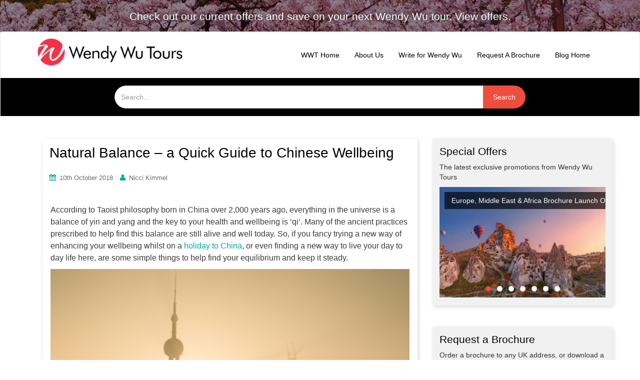

--- FILE ---
content_type: text/html; charset=UTF-8
request_url: https://www.wendywutours.co.uk/blog/china/natural-balance-a-quick-guide-to-chinese-wellbeing/
body_size: 12939
content:
<!DOCTYPE html><html lang="en-GB"><head><meta charset="UTF-8"><meta http-equiv="X-UA-Compatible" content="IE=edge"><meta name="referrer" content="no-referrer"><meta name="viewport" content="width=device-width, initial-scale=1"><link rel="profile" href="http://gmpg.org/xfn/11"><link rel="pingback" href="https://www.wendywutours.co.uk/blog/xmlrpc.php"><meta name='robots' content='index, follow, max-image-preview:large, max-snippet:-1, max-video-preview:-1' /><link media="all" href="https://www.wendywutours.co.uk/blog/wp-content/cache/autoptimize/css/autoptimize_ecc79ab336817d8d85482ebc579ecec2.css" rel="stylesheet" /><link media="screen" href="https://www.wendywutours.co.uk/blog/wp-content/cache/autoptimize/css/autoptimize_0adab8ba398d809be3ed46b350d302d5.css" rel="stylesheet" /><title>Natural Balance – a Quick Guide to Chinese Wellbeing</title><meta name="description" content="Discover the wellbeing practices that have existed in China for millennia and start working on finding a better balance in your life." /><link rel="canonical" href="https://www.wendywutours.co.uk/blog/china/natural-balance-a-quick-guide-to-chinese-wellbeing/" /><meta property="og:locale" content="en_GB" /><meta property="og:type" content="article" /><meta property="og:title" content="Natural Balance – a Quick Guide to Chinese Wellbeing" /><meta property="og:description" content="Discover the wellbeing practices that have existed in China for millennia and start working on finding a better balance in your life." /><meta property="og:url" content="https://www.wendywutours.co.uk/blog/china/natural-balance-a-quick-guide-to-chinese-wellbeing/" /><meta property="og:site_name" content="Wendy Wu Tours Blog" /><meta property="article:publisher" content="http://wendywuofficial" /><meta property="article:published_time" content="2018-10-10T12:56:03+00:00" /><meta property="article:modified_time" content="2018-10-10T12:56:38+00:00" /><meta property="og:image" content="https://www.wendywutours.co.uk/blog/wp-content/uploads/2018/10/wellbeing_banner.jpg" /><meta property="og:image:width" content="1920" /><meta property="og:image:height" content="601" /><meta property="og:image:type" content="image/jpeg" /><meta name="twitter:card" content="summary" /><meta name="twitter:creator" content="@WendyWuToursUK" /><meta name="twitter:site" content="@WendyWuToursUK" /><meta name="twitter:label1" content="Written by" /><meta name="twitter:data1" content="Nicci Kimmel" /><meta name="twitter:label2" content="Estimated reading time" /><meta name="twitter:data2" content="2 minutes" /> <script type="application/ld+json" class="yoast-schema-graph">{"@context":"https://schema.org","@graph":[{"@type":"WebSite","@id":"https://www.wendywutours.co.uk/blog/#website","url":"https://www.wendywutours.co.uk/blog/","name":"Wendy Wu Tours Blog","description":"Travel Articles and Inspiration","potentialAction":[{"@type":"SearchAction","target":{"@type":"EntryPoint","urlTemplate":"https://www.wendywutours.co.uk/blog/?s={search_term_string}"},"query-input":"required name=search_term_string"}],"inLanguage":"en-GB"},{"@type":"ImageObject","inLanguage":"en-GB","@id":"https://www.wendywutours.co.uk/blog/china/natural-balance-a-quick-guide-to-chinese-wellbeing/#primaryimage","url":"https://www.wendywutours.co.uk/blog/wp-content/uploads/2018/10/wellbeing_banner.jpg","contentUrl":"https://www.wendywutours.co.uk/blog/wp-content/uploads/2018/10/wellbeing_banner.jpg","width":1920,"height":601,"caption":"Women meditating at sunset"},{"@type":"WebPage","@id":"https://www.wendywutours.co.uk/blog/china/natural-balance-a-quick-guide-to-chinese-wellbeing/#webpage","url":"https://www.wendywutours.co.uk/blog/china/natural-balance-a-quick-guide-to-chinese-wellbeing/","name":"Natural Balance – a Quick Guide to Chinese Wellbeing","isPartOf":{"@id":"https://www.wendywutours.co.uk/blog/#website"},"primaryImageOfPage":{"@id":"https://www.wendywutours.co.uk/blog/china/natural-balance-a-quick-guide-to-chinese-wellbeing/#primaryimage"},"datePublished":"2018-10-10T12:56:03+00:00","dateModified":"2018-10-10T12:56:38+00:00","author":{"@id":"https://www.wendywutours.co.uk/blog/#/schema/person/419e1eb6b692b12481e1b6dbc50ea778"},"description":"Discover the wellbeing practices that have existed in China for millennia and start working on finding a better balance in your life.","breadcrumb":{"@id":"https://www.wendywutours.co.uk/blog/china/natural-balance-a-quick-guide-to-chinese-wellbeing/#breadcrumb"},"inLanguage":"en-GB","potentialAction":[{"@type":"ReadAction","target":["https://www.wendywutours.co.uk/blog/china/natural-balance-a-quick-guide-to-chinese-wellbeing/"]}]},{"@type":"BreadcrumbList","@id":"https://www.wendywutours.co.uk/blog/china/natural-balance-a-quick-guide-to-chinese-wellbeing/#breadcrumb","itemListElement":[{"@type":"ListItem","position":1,"name":"Home","item":"https://www.wendywutours.co.uk/blog/"},{"@type":"ListItem","position":2,"name":"Natural Balance – a Quick Guide to Chinese Wellbeing"}]},{"@type":"Person","@id":"https://www.wendywutours.co.uk/blog/#/schema/person/419e1eb6b692b12481e1b6dbc50ea778","name":"Nicci Kimmel","image":{"@type":"ImageObject","inLanguage":"en-GB","@id":"https://www.wendywutours.co.uk/blog/#/schema/person/image/","url":"https://secure.gravatar.com/avatar/a9592f6c4799b82ec2b2d4091b202b63?s=96&d=mm&r=g","contentUrl":"https://secure.gravatar.com/avatar/a9592f6c4799b82ec2b2d4091b202b63?s=96&d=mm&r=g","caption":"Nicci Kimmel"}}]}</script> <link rel='dns-prefetch' href='//s.w.org' /><link rel='dns-prefetch' href='//jetpack.wordpress.com' /><link rel='dns-prefetch' href='//s0.wp.com' /><link rel='dns-prefetch' href='//public-api.wordpress.com' /><link rel='dns-prefetch' href='//0.gravatar.com' /><link rel='dns-prefetch' href='//1.gravatar.com' /><link rel='dns-prefetch' href='//2.gravatar.com' /><link rel="alternate" type="application/rss+xml" title="Wendy Wu Tours Blog &raquo; Feed" href="https://www.wendywutours.co.uk/blog/feed/" /><link rel="alternate" type="application/rss+xml" title="Wendy Wu Tours Blog &raquo; Comments Feed" href="https://www.wendywutours.co.uk/blog/comments/feed/" /><link rel="alternate" type="application/rss+xml" title="Wendy Wu Tours Blog &raquo; Natural Balance – a Quick Guide to Chinese Wellbeing Comments Feed" href="https://www.wendywutours.co.uk/blog/china/natural-balance-a-quick-guide-to-chinese-wellbeing/feed/" /> <script type="text/javascript">window._wpemojiSettings = {"baseUrl":"https:\/\/s.w.org\/images\/core\/emoji\/13.1.0\/72x72\/","ext":".png","svgUrl":"https:\/\/s.w.org\/images\/core\/emoji\/13.1.0\/svg\/","svgExt":".svg","source":{"concatemoji":"https:\/\/www.wendywutours.co.uk\/blog\/wp-includes\/js\/wp-emoji-release.min.js?ver=5.8.12"}};
			!function(e,a,t){var n,r,o,i=a.createElement("canvas"),p=i.getContext&&i.getContext("2d");function s(e,t){var a=String.fromCharCode;p.clearRect(0,0,i.width,i.height),p.fillText(a.apply(this,e),0,0);e=i.toDataURL();return p.clearRect(0,0,i.width,i.height),p.fillText(a.apply(this,t),0,0),e===i.toDataURL()}function c(e){var t=a.createElement("script");t.src=e,t.defer=t.type="text/javascript",a.getElementsByTagName("head")[0].appendChild(t)}for(o=Array("flag","emoji"),t.supports={everything:!0,everythingExceptFlag:!0},r=0;r<o.length;r++)t.supports[o[r]]=function(e){if(!p||!p.fillText)return!1;switch(p.textBaseline="top",p.font="600 32px Arial",e){case"flag":return s([127987,65039,8205,9895,65039],[127987,65039,8203,9895,65039])?!1:!s([55356,56826,55356,56819],[55356,56826,8203,55356,56819])&&!s([55356,57332,56128,56423,56128,56418,56128,56421,56128,56430,56128,56423,56128,56447],[55356,57332,8203,56128,56423,8203,56128,56418,8203,56128,56421,8203,56128,56430,8203,56128,56423,8203,56128,56447]);case"emoji":return!s([10084,65039,8205,55357,56613],[10084,65039,8203,55357,56613])}return!1}(o[r]),t.supports.everything=t.supports.everything&&t.supports[o[r]],"flag"!==o[r]&&(t.supports.everythingExceptFlag=t.supports.everythingExceptFlag&&t.supports[o[r]]);t.supports.everythingExceptFlag=t.supports.everythingExceptFlag&&!t.supports.flag,t.DOMReady=!1,t.readyCallback=function(){t.DOMReady=!0},t.supports.everything||(n=function(){t.readyCallback()},a.addEventListener?(a.addEventListener("DOMContentLoaded",n,!1),e.addEventListener("load",n,!1)):(e.attachEvent("onload",n),a.attachEvent("onreadystatechange",function(){"complete"===a.readyState&&t.readyCallback()})),(n=t.source||{}).concatemoji?c(n.concatemoji):n.wpemoji&&n.twemoji&&(c(n.twemoji),c(n.wpemoji)))}(window,document,window._wpemojiSettings);</script> <script type='text/javascript' id='jetpack_related-posts-js-extra'>var related_posts_js_options = {"post_heading":"h4"};</script> <link rel="https://api.w.org/" href="https://www.wendywutours.co.uk/blog/wp-json/" /><link rel="alternate" type="application/json" href="https://www.wendywutours.co.uk/blog/wp-json/wp/v2/posts/5794" /><link rel="EditURI" type="application/rsd+xml" title="RSD" href="https://www.wendywutours.co.uk/blog/xmlrpc.php?rsd" /><link rel="wlwmanifest" type="application/wlwmanifest+xml" href="https://www.wendywutours.co.uk/blog/wp-includes/wlwmanifest.xml" /><meta name="generator" content="WordPress 5.8.12" /><link rel='shortlink' href='https://www.wendywutours.co.uk/blog/?p=5794' /><link rel="alternate" type="application/json+oembed" href="https://www.wendywutours.co.uk/blog/wp-json/oembed/1.0/embed?url=https%3A%2F%2Fwww.wendywutours.co.uk%2Fblog%2Fchina%2Fnatural-balance-a-quick-guide-to-chinese-wellbeing%2F" /><link rel="alternate" type="text/xml+oembed" href="https://www.wendywutours.co.uk/blog/wp-json/oembed/1.0/embed?url=https%3A%2F%2Fwww.wendywutours.co.uk%2Fblog%2Fchina%2Fnatural-balance-a-quick-guide-to-chinese-wellbeing%2F&#038;format=xml" /> <!--[if lt IE 9]> <script src="https://www.wendywutours.co.uk/blog/wp-content/themes/dazzling/inc/js/html5shiv.min.js"></script> <script src="https://www.wendywutours.co.uk/blog/wp-content/themes/dazzling/inc/js/respond.min.js"></script> <![endif]--></head><body class="post-template-default single single-post postid-5794 single-format-standard group-blog"> <script>(function (i, s, o, g, r, a, m) {
		i['GoogleAnalyticsObject'] = r; i[r] = i[r] || function () {
			(i[r].q = i[r].q || []).push(arguments)
		}, i[r].l = 1 * new Date(); a = s.createElement(o),
		m = s.getElementsByTagName(o)[0]; a.async = 1; a.src = g; m.parentNode.insertBefore(a, m)
	})(window, document, 'script', '//www.google-analytics.com/analytics.js', 'ga');
	ga('create', 'UA-5122315-2', 'auto');
	ga('send', 'pageview');</script> <script>(function (w, d, s, l, i) {
		w[l] = w[l] || []; w[l].push({
			'gtm.start':
			new Date().getTime(), event: 'gtm.js'
		}); var f = d.getElementsByTagName(s)[0],
		j = d.createElement(s), dl = l != 'dataLayer' ? '&l=' + l : ''; j.async = true; j.src =
		'//www.googletagmanager.com/gtm.js?id=' + i + dl; f.parentNode.insertBefore(j, f);
	})(window, document, 'script', 'dataLayer', 'GTM-WWJCLM');</script> <div id="page" class="hfeed site"><div class="brochure-takeover bg-black"><div class="full-banner"> <a href="/special-offers/" title="Special Offers"><div class="text"><p class="desc"><span>Check out our current offers and save on your next Wendy Wu tour. View offers.</span></p></div> </a></div></div><nav class="navbar navbar-default" role="navigation"><div class="container"><div class="navbar-header"> <button type="button" class="navbar-toggle" data-toggle="collapse" data-target="#navbar"> <span class="sr-only">Toggle navigation</span> <span class="icon-bar"></span> <span class="icon-bar"></span> <span class="icon-bar"></span> </button><div id="logo"> <span class="site-title"> <a href="https://www.wendywutours.co.uk"><img src="https://www.wendywutours.co.uk/blog/wp-content/uploads/2020/03/WendyWuTours_FINAL_LOGO_OUTLINED1-e1584878992388.jpg"  height="56" width="300" alt="Wendy Wu Tours Blog"/></a> </span></div></div><div id="navbar" class="collapse navbar-collapse navbar-ex1-collapse"><ul id="menu-menu-1" class="nav navbar-nav"><li id="menu-item-8032" class="menu-item menu-item-type-custom menu-item-object-custom menu-item-8032"><a title="WWT Home" href="https://www.wendywutours.co.uk/">WWT Home</a></li><li id="menu-item-1087" class="menu-item menu-item-type-custom menu-item-object-custom menu-item-1087"><a title="About Us" href="https://www.wendywutours.co.uk/about-us/">About Us</a></li><li id="menu-item-21" class="menu-item menu-item-type-custom menu-item-object-custom menu-item-21"><a title="Write for Wendy Wu" target="_blank" href="https://wendywutours.typeform.com/to/a1lsPC">Write for Wendy Wu</a></li><li id="menu-item-23" class="menu-item menu-item-type-custom menu-item-object-custom menu-item-23"><a title="Request A Brochure" target="_blank" href="https://www.wendywutours.co.uk/brochures/">Request A Brochure</a></li><li id="menu-item-18" class="menu-item menu-item-type-custom menu-item-object-custom menu-item-home menu-item-18"><a title="Blog Home" href="https://www.wendywutours.co.uk/blog">Blog Home</a></li></ul></div></div><form method="get" class="form-search" action="https://www.wendywutours.co.uk/blog/"><div class="form-group col-md-8 col-xs-12"><div class="input-group"> <span class="screen-reader-text">Search for:</span> <input type="text" class="form-control search-query" placeholder="Search..." value="" name="s"> <span class="input-group-btn"> <button type="submit" class="btn btn-default" name="submit" id="searchsubmit" value="Search">Search</button> </span></div></div></form></nav><div class="top-section"></div><div id="content" class="site-content container"><div class="container main-content-area"><div class="row side-pull-left"><div id="primary" class="article-page content-area col-sm-12 col-md-8"><main id="main" class="site-main" role="main"><article id="post-5794" class="post-5794 post type-post status-publish format-standard has-post-thumbnail hentry category-china tag-culture tag-food-and-drink tag-history tag-wellbeing"><header class="entry-header page-header"><h1 class="entry-title ">Natural Balance – a Quick Guide to Chinese Wellbeing</h1><div class="entry-meta"> <span class="posted-on"><i class="fa fa-calendar"></i> <a href="https://www.wendywutours.co.uk/blog/china/natural-balance-a-quick-guide-to-chinese-wellbeing/" rel="bookmark"><time class="entry-date published" datetime="2018-10-10T13:56:03+01:00">10th October 2018</time><time class="updated" datetime="2018-10-10T13:56:38+01:00">10th October 2018</time></a></span><span class="byline"> <i class="fa fa-user"></i> <span class="author vcard"><a class="url fn n" href="https://www.wendywutours.co.uk/blog/author/nicci/">Nicci Kimmel</a></span></span></div></header><div class="entry-content"><p>According to Taoist philosophy born in China over 2,000 years ago, everything in the universe is a balance of yin and yang and the key to your health and wellbeing is ‘qi’. <span id="more-5794"></span>Many of the ancient practices prescribed to help find this balance are still alive and well today. So, if you fancy trying a new way of enhancing your wellbeing whilst on a <a href="https://www.wendywutours.co.uk/china/?utm_source=Blog&amp;utm_medium=Post&amp;utm_campaign=China&amp;utm_content=Chinese_Wellbeing_Practices">holiday to China</a>, or even finding a new way to live your day to day life here, are some simple things to help find your equilibrium and keep it steady.</p><p><img loading="lazy" class="lazy lazy-hidden aligncenter wp-image-5800 size-full" src="//www.wendywutours.co.uk/blog/wp-content/plugins/a3-lazy-load/assets/images/lazy_placeholder.gif" data-lazy-type="image" data-src="https://www.wendywutours.co.uk/blog/wp-content/uploads/2018/10/wellbeing_taichi.jpg" alt="Locals practicing Tai Chi in Shanghai at sunrise" width="625" height="417" srcset="" data-srcset="https://www.wendywutours.co.uk/blog/wp-content/uploads/2018/10/wellbeing_taichi.jpg 625w, https://www.wendywutours.co.uk/blog/wp-content/uploads/2018/10/wellbeing_taichi-300x200.jpg 300w" sizes="(max-width: 625px) 100vw, 625px" /><noscript><img loading="lazy" class="aligncenter wp-image-5800 size-full" src="https://www.wendywutours.co.uk/blog/wp-content/uploads/2018/10/wellbeing_taichi.jpg" alt="Locals practicing Tai Chi in Shanghai at sunrise" width="625" height="417" srcset="https://www.wendywutours.co.uk/blog/wp-content/uploads/2018/10/wellbeing_taichi.jpg 625w, https://www.wendywutours.co.uk/blog/wp-content/uploads/2018/10/wellbeing_taichi-300x200.jpg 300w" sizes="(max-width: 625px) 100vw, 625px" /></noscript></p><h3>EXERCISE</h3><p>Based around ancient Chinese moving meditation, practicing qigong balances tranquillity and movement with breathing exercises and repetitive, slow movements. This is believed to increase the flow of qi by unblocking the body’s meridians (energy pathways) and help you achieve greater strength, a balanced energy and an inner tranquillity through meditating on your movements and breathing.</p><h3>MEDITATION</h3><p>Meditation is as essential a part of the holistic lifestyle as diet and exercise is. All three working in harmony to achieve the ultimate aim, the transformation of the mind, body and spirit. In fact, meditation prepares the mind and body for everything, making it strong and stable. Meditation can be still or moving (as in qigong) and allows the free flow of qi, relaxing the mind, awakening the senses and de-stressing. Meditation also increases mindfulness and your ability to understand and be aware of self and surroundings.</p><p><img loading="lazy" class="lazy lazy-hidden aligncenter wp-image-5797 size-full" src="//www.wendywutours.co.uk/blog/wp-content/plugins/a3-lazy-load/assets/images/lazy_placeholder.gif" data-lazy-type="image" data-src="https://www.wendywutours.co.uk/blog/wp-content/uploads/2018/10/wellbeing_meditation.jpg" alt="Woman meditating on grass in the sunshine" width="625" height="417" srcset="" data-srcset="https://www.wendywutours.co.uk/blog/wp-content/uploads/2018/10/wellbeing_meditation.jpg 625w, https://www.wendywutours.co.uk/blog/wp-content/uploads/2018/10/wellbeing_meditation-300x200.jpg 300w" sizes="(max-width: 625px) 100vw, 625px" /><noscript><img loading="lazy" class="aligncenter wp-image-5797 size-full" src="https://www.wendywutours.co.uk/blog/wp-content/uploads/2018/10/wellbeing_meditation.jpg" alt="Woman meditating on grass in the sunshine" width="625" height="417" srcset="https://www.wendywutours.co.uk/blog/wp-content/uploads/2018/10/wellbeing_meditation.jpg 625w, https://www.wendywutours.co.uk/blog/wp-content/uploads/2018/10/wellbeing_meditation-300x200.jpg 300w" sizes="(max-width: 625px) 100vw, 625px" /></noscript><br /> <a href="https://www.wendywutours.co.uk/brochures/?utm_source=Blog&amp;utm_medium=Post&amp;utm_campaign=Brochure&amp;utm_content=Chinese_Wellbeing_Practices"><img loading="lazy" class="lazy lazy-hidden aligncenter size-full wp-image-5372" src="//www.wendywutours.co.uk/blog/wp-content/plugins/a3-lazy-load/assets/images/lazy_placeholder.gif" data-lazy-type="image" data-src="https://www.wendywutours.co.uk/blog/wp-content/uploads/2018/05/Button.jpg" alt="" width="300" height="51" /><noscript><img loading="lazy" class="aligncenter size-full wp-image-5372" src="https://www.wendywutours.co.uk/blog/wp-content/uploads/2018/05/Button.jpg" alt="" width="300" height="51" /></noscript></a></p><h3>FOOD</h3><p>Ancient Chinese beliefs hold that food is medicine, so what you eat is very important for balancing your qi. All foods have their own energy and characteristic properties that will balance, or imbalance the body through being yin (wet and moist) or yang (dry and crisp). Dining in China is a multi-dish affair for that exact purpose, to use different foods to balance out the yin and yang and to allow the qi to flow freely around the body and ensure the organs are working correctly.</p><h3>HOT SPRINGS</h3><p>Mineral rich waters have long been lauded around the world for their therapeutic benefits, and in China it is no exception. The waters have been enjoyed since the Tang Dynasty (618-907) – the imperial bathing pools at Huaqing Palace are through to be China’s oldest and can still be visited today. Whilst its generally accepted that hot springs can relax muscles and therefore the mind, in China it is believed that bathing also boosts circulation, reduces stress, promotes sleep, relieves pain and helps skin problems.</p><p><img loading="lazy" class="lazy lazy-hidden aligncenter wp-image-5799 size-full" src="//www.wendywutours.co.uk/blog/wp-content/plugins/a3-lazy-load/assets/images/lazy_placeholder.gif" data-lazy-type="image" data-src="https://www.wendywutours.co.uk/blog/wp-content/uploads/2018/10/wellbeing_hotspring.jpg" alt="Old hot spring pools near Xian, China" width="625" height="417" srcset="" data-srcset="https://www.wendywutours.co.uk/blog/wp-content/uploads/2018/10/wellbeing_hotspring.jpg 625w, https://www.wendywutours.co.uk/blog/wp-content/uploads/2018/10/wellbeing_hotspring-300x200.jpg 300w" sizes="(max-width: 625px) 100vw, 625px" /><noscript><img loading="lazy" class="aligncenter wp-image-5799 size-full" src="https://www.wendywutours.co.uk/blog/wp-content/uploads/2018/10/wellbeing_hotspring.jpg" alt="Old hot spring pools near Xian, China" width="625" height="417" srcset="https://www.wendywutours.co.uk/blog/wp-content/uploads/2018/10/wellbeing_hotspring.jpg 625w, https://www.wendywutours.co.uk/blog/wp-content/uploads/2018/10/wellbeing_hotspring-300x200.jpg 300w" sizes="(max-width: 625px) 100vw, 625px" /></noscript><br /> <a href="https://www.wendywutours.co.uk/brochures/?utm_source=Blog&amp;utm_medium=Post&amp;utm_campaign=Brochure&amp;utm_content=Chinese_Wellbeing_Practices"><img loading="lazy" class="lazy lazy-hidden aligncenter size-full wp-image-5372" src="//www.wendywutours.co.uk/blog/wp-content/plugins/a3-lazy-load/assets/images/lazy_placeholder.gif" data-lazy-type="image" data-src="https://www.wendywutours.co.uk/blog/wp-content/uploads/2018/05/Button.jpg" alt="" width="300" height="51" /><noscript><img loading="lazy" class="aligncenter size-full wp-image-5372" src="https://www.wendywutours.co.uk/blog/wp-content/uploads/2018/05/Button.jpg" alt="" width="300" height="51" /></noscript></a></p><div class="sharedaddy sd-sharing-enabled"><div class="robots-nocontent sd-block sd-social sd-social-icon sd-sharing"><h3 class="sd-title">Share this:</h3><div class="sd-content"><ul><li class="share-facebook"><a rel="nofollow noopener noreferrer" data-shared="sharing-facebook-5794" class="share-facebook sd-button share-icon no-text" href="https://www.wendywutours.co.uk/blog/china/natural-balance-a-quick-guide-to-chinese-wellbeing/?share=facebook" target="_blank" title="Click to share on Facebook"><span></span><span class="sharing-screen-reader-text">Click to share on Facebook (Opens in new window)</span></a></li><li class="share-twitter"><a rel="nofollow noopener noreferrer" data-shared="sharing-twitter-5794" class="share-twitter sd-button share-icon no-text" href="https://www.wendywutours.co.uk/blog/china/natural-balance-a-quick-guide-to-chinese-wellbeing/?share=twitter" target="_blank" title="Click to share on Twitter"><span></span><span class="sharing-screen-reader-text">Click to share on Twitter (Opens in new window)</span></a></li><li class="share-pinterest"><a rel="nofollow noopener noreferrer" data-shared="sharing-pinterest-5794" class="share-pinterest sd-button share-icon no-text" href="https://www.wendywutours.co.uk/blog/china/natural-balance-a-quick-guide-to-chinese-wellbeing/?share=pinterest" target="_blank" title="Click to share on Pinterest"><span></span><span class="sharing-screen-reader-text">Click to share on Pinterest (Opens in new window)</span></a></li><li class="share-email"><a rel="nofollow noopener noreferrer" data-shared="" class="share-email sd-button share-icon no-text" href="https://www.wendywutours.co.uk/blog/china/natural-balance-a-quick-guide-to-chinese-wellbeing/?share=email" target="_blank" title="Click to email this to a friend"><span></span><span class="sharing-screen-reader-text">Click to email this to a friend (Opens in new window)</span></a></li><li class="share-print"><a rel="nofollow noopener noreferrer" data-shared="" class="share-print sd-button share-icon no-text" href="https://www.wendywutours.co.uk/blog/china/natural-balance-a-quick-guide-to-chinese-wellbeing/#print" target="_blank" title="Click to print"><span></span><span class="sharing-screen-reader-text">Click to print (Opens in new window)</span></a></li><li class="share-end"></li></ul></div></div></div><div id='jp-relatedposts' class='jp-relatedposts' ><h3 class="jp-relatedposts-headline"><em>Related</em></h3></div></div><footer class="entry-meta"> <i class="fa fa-folder-open-o"></i> <a href="https://www.wendywutours.co.uk/blog/category/china/" rel="category tag">China</a> <i class="fa fa-tags"></i> <a href="https://www.wendywutours.co.uk/blog/tag/culture/" rel="tag">culture</a>, <a href="https://www.wendywutours.co.uk/blog/tag/food-and-drink/" rel="tag">food and drink</a>, <a href="https://www.wendywutours.co.uk/blog/tag/history/" rel="tag">history</a>, <a href="https://www.wendywutours.co.uk/blog/tag/wellbeing/" rel="tag">wellbeing</a>. <i class="fa fa-link"></i> <a href="https://www.wendywutours.co.uk/blog/china/natural-balance-a-quick-guide-to-chinese-wellbeing/" rel="bookmark">permalink</a>.<hr class="section-divider"></footer></article><nav class="navigation post-navigation" role="navigation"><h2 class="screen-reader-text">Post navigation</h2><div class="nav-links"><div class="nav-previous"><a href="https://www.wendywutours.co.uk/blog/malaysia/top-5-reasons-to-visit-borneo/" rel="prev"><i class="fa fa-chevron-left"></i> Top 5 Reasons To Visit Borneo</a></div><div class="nav-next"><a href="https://www.wendywutours.co.uk/blog/south-america/chiles-top-highlights/" rel="next">Chile from Top to Bottom <i class="fa fa-chevron-right"></i></a></div></div></nav><div id="comments" class="comments-area"><div id="respond" class="comment-respond"><h3 id="reply-title" class="comment-reply-title">Leave a Comment <small><a rel="nofollow" id="cancel-comment-reply-link" href="/blog/china/natural-balance-a-quick-guide-to-chinese-wellbeing/#respond" style="display:none;">Cancel reply</a></small></h3><form id="commentform" class="comment-form"> <iframe
 title="Comment Form"
 src="https://jetpack.wordpress.com/jetpack-comment/?blogid=77133525&#038;postid=5794&#038;comment_registration=0&#038;require_name_email=1&#038;stc_enabled=0&#038;stb_enabled=0&#038;show_avatars=1&#038;avatar_default=mystery&#038;greeting=Leave+a+Comment&#038;greeting_reply=Leave+a+Reply+to+%25s&#038;color_scheme=light&#038;lang=en_GB&#038;jetpack_version=10.7.2&#038;show_cookie_consent=10&#038;has_cookie_consent=0&#038;token_key=%3Bnormal%3B&#038;sig=fb3138bd5bc2daab57a4a563d49d68ffa840c5af#parent=https%3A%2F%2Fwww.wendywutours.co.uk%2Fblog%2Fchina%2Fnatural-balance-a-quick-guide-to-chinese-wellbeing%2F"
 name="jetpack_remote_comment"
 style="width:100%; height: 430px; border:0;"
 class="jetpack_remote_comment"
 id="jetpack_remote_comment"
 sandbox="allow-same-origin allow-top-navigation allow-scripts allow-forms allow-popups"
 > </iframe> <!--[if !IE]><!--> <script>document.addEventListener('DOMContentLoaded', function () {
							var commentForms = document.getElementsByClassName('jetpack_remote_comment');
							for (var i = 0; i < commentForms.length; i++) {
								commentForms[i].allowTransparency = false;
								commentForms[i].scrolling = 'no';
							}
						});</script> <!--<![endif]--></form></div> <input type="hidden" name="comment_parent" id="comment_parent" value="" /></div></main></div><div id="secondary" class="widget-area col-sm-12 col-md-4" role="complementary"><div class="siebar-container offer-container"><h2 class="sidebar-heading">Special Offers</h2><p>The latest exclusive promotions from Wendy Wu Tours</p><div class="flexslider"><ul class="slides"><li><a class="card" href="//www.wendywutours.co.uk/europe-middle-east-africa-brochure-launch-offer-2025/"><img height="330" width="490" class="card-img-top" loading="lazy" data-lazy-type="image" data-src="//www.wendywutours.co.uk/resource/upload/814/product-page-22.jpg.webp"/><div class="card-body"><p class="card-text">Europe, Middle East & Africa Brochure Launch Offer</p></div></a></li><li><a class="card" href="//www.wendywutours.co.uk/china-business-class-upgrade-2025/"><img height="330" width="490" class="card-img-top" loading="lazy" data-lazy-type="image" data-src="//www.wendywutours.co.uk/resource/upload/2876/hainan-m.jpg.webp"/><div class="card-body"><p class="card-text">Exclusive Business Class Offer</p></div></a></li><li><a class="card" href="//www.wendywutours.co.uk/japan-cherry-blossom-sale-2025/"><img height="330" width="490" class="card-img-top" loading="lazy" data-lazy-type="image" data-src="//www.wendywutours.co.uk/resource/upload/814/product-page-33.jpg.webp"/><div class="card-body"><p class="card-text">Japan Cherry Blossom Savings</p></div></a></li><li><a class="card" href="//www.wendywutours.co.uk/japan-autumn-leaves-offer/"><img height="330" width="490" class="card-img-top" loading="lazy" data-lazy-type="image" data-src="//www.wendywutours.co.uk/resource/upload/814/1fc3e95bb2914e77abc67735a56ef295.jpg.webp"/><div class="card-body"><p class="card-text">Fall for Japan in Autumn</p></div></a></li><li><a class="card" href="//www.wendywutours.co.uk/special-offers/red-hot-offer/"><img height="330" width="490" class="card-img-top" loading="lazy" data-lazy-type="image" data-src="//www.wendywutours.co.uk/resource/upload/814/768x600-img-mobile-33.jpg.webp"/><div class="card-body"><p class="card-text">Red Hot 2025 Getaways</p></div></a></li><li><a class="card" href="//www.wendywutours.co.uk/about-us/travel-shows/"><img height="330" width="490" class="card-img-top" loading="lazy" data-lazy-type="image" data-src="//www.wendywutours.co.uk/resource/upload/224/shutterstock-1988830532-m.jpg.webp"/><div class="card-body"><p class="card-text">Travel Shows</p></div></a></li><li><a class="card" href="//www.wendywutours.co.uk/help-and-advice/travel-insurance/"><img height="330" width="490" class="card-img-top" loading="lazy" data-lazy-type="image" data-src="//www.wendywutours.co.uk/resource/upload/814/offer-panel.jpg.webp"/><div class="card-body"><p class="card-text">20% Discount on Travel Insurance</p></div></a></li></ul></div></div><div class="siebar-container brochure-container"><h2 class="sidebar-heading">Request a Brochure</h2><p>Order a brochure to any UK address, or download a copy today!</p><div class="flexslider"><ul class="slides"><li><a class="card" href="/brochures"><img width="494" height="699" class="card-img-top" src="//www.wendywutours.co.uk/resource/upload/260/2cf97ad2a4294b66ae5fb54ba3b8473d.jpg.webp"/></a></li><li><a class="card" href="/brochures"><img width="494" height="699" class="card-img-top" src="//www.wendywutours.co.uk/resource/upload/260/japan-cover.jpg.webp"/></a></li><li><a class="card" href="/brochures"><img width="494" height="699" class="card-img-top" src="//www.wendywutours.co.uk/resource/upload/260/southeast-asia-cover.jpg.webp"/></a></li><li><a class="card" href="/brochures"><img width="494" height="699" class="card-img-top" src="//www.wendywutours.co.uk/resource/upload/260/1646e7a0d2784bfdb971eea8d5e76102.jpg.webp"/></a></li><li><a class="card" href="/brochures"><img width="494" height="699" class="card-img-top" src="//www.wendywutours.co.uk/resource/upload/260/africa-europe-and-middle-east.jpg.webp"/></a></li><li><a class="card" href="/brochures"><img width="494" height="699" class="card-img-top" src="//www.wendywutours.co.uk/resource/upload/260/latin-amerca-cover.jpg.webp"/></a></li><li><a class="card" href="/brochures"><img width="494" height="699" class="card-img-top" src="//www.wendywutours.co.uk/resource/upload/260/2f57fa75c65b42d0a1099e4c4ce531a7.jpg.webp"/></a></li><li><a class="card" href="/brochures"><img width="494" height="699" class="card-img-top" src="//www.wendywutours.co.uk/resource/upload/260/cruise-tour-cover.jpg.webp"/></a></li><li><a class="card" href="/brochures"><img width="494" height="699" class="card-img-top" src="//www.wendywutours.co.uk/resource/upload/260/646559c5c1c649d5a22443a43ae0432a.jpg.webp"/></a></li><li><a class="card" href="/brochures"><img width="494" height="699" class="card-img-top" src="//www.wendywutours.co.uk/resource/upload/260/rail-cover-2.jpg.webp"/></a></li></ul></div></div><aside id="custom_html-6" class="widget_text widget widget_custom_html"><div class="textwidget custom-html-widget"><div class="newsletter-container siebar-container"><h2 class="sidebar-heading">Be Inspired</h2><p>Stay up to date with the latest news and offers, inspiring travel stories and more from Wendy Wu Tours by subscribing to our newsletter.</p><p>Subscribe to our newsletter for the latest offers and receive £50pp off your Wendy Wu tour.</p> <a class="primary-btn" href="/subscribe/">Subscribe</a></div></div></aside><aside id="custom_html-7" class="widget_text widget widget_custom_html"><div class="textwidget custom-html-widget"><div class="about-wwt-text"><p> At Wendy Wu Tours, we aim to provide you with an authentic experience of the destination and hopefully inspire you to your next Asia adventure. We’d love to share our expertise here with you.</p></div></div></aside><aside id="custom_html-4" class="widget_text widget widget_custom_html"><div class="textwidget custom-html-widget"><div class="enquire-container"><div class="img-container"> <img class="lazy lazy-hidden" src="//www.wendywutours.co.uk/blog/wp-content/plugins/a3-lazy-load/assets/images/lazy_placeholder.gif" data-lazy-type="image" data-src="https://www.wendywutours.co.uk/resource/images/avatar-travel-expert-200x200.jpg" alt="Travel Expert" width="100" height="100"/><noscript><img src="https://www.wendywutours.co.uk/resource/images/avatar-travel-expert-200x200.jpg" alt="Travel Expert" width="100" height="100"/></noscript></div><div class="text-container"><h3> How can we help?</h3><p> For advice on where to go, what to do and how to choose your perfect tour, talk to our Travel Experts.</p> <a href="tel:08082748594" class="fa fa-phone">0808 274 8594</a></div></div></div></aside><aside id="block-2" class="widget widget_block"><div class="wp-block-group"><div class="wp-block-group__inner-container"><h2>Categories</h2><div class="wp-block-categories-dropdown wp-block-categories"><label class="screen-reader-text" for="wp-block-categories-1">Categories</label><select  name='cat' id='wp-block-categories-1' class='postform' ><option value='-1'>Select Category</option><option class="level-0" value="299">Airlines&nbsp;&nbsp;(3)</option><option class="level-0" value="314">Antarctica&nbsp;&nbsp;(1)</option><option class="level-0" value="231">Argentina&nbsp;&nbsp;(10)</option><option class="level-0" value="228">Armenia&nbsp;&nbsp;(6)</option><option class="level-0" value="312">Autumn Leaves&nbsp;&nbsp;(3)</option><option class="level-0" value="248">Awards&nbsp;&nbsp;(1)</option><option class="level-0" value="227">Azerbaijan&nbsp;&nbsp;(4)</option><option class="level-0" value="222">Bhutan&nbsp;&nbsp;(4)</option><option class="level-0" value="234">Bolivia&nbsp;&nbsp;(5)</option><option class="level-0" value="80">Borneo&nbsp;&nbsp;(9)</option><option class="level-0" value="232">Brazil&nbsp;&nbsp;(9)</option><option class="level-0" value="9">Cambodia&nbsp;&nbsp;(44)</option><option class="level-0" value="200">Central Asia&nbsp;&nbsp;(10)</option><option class="level-0" value="311">Cherry Blossom&nbsp;&nbsp;(6)</option><option class="level-0" value="283">Chile&nbsp;&nbsp;(1)</option><option class="level-0" value="207">Chile&nbsp;&nbsp;(6)</option><option class="level-0" value="2">China&nbsp;&nbsp;(190)</option><option class="level-0" value="233">Colombia&nbsp;&nbsp;(4)</option><option class="level-0" value="230">Costa Rica&nbsp;&nbsp;(6)</option><option class="level-0" value="251">Customer Stories&nbsp;&nbsp;(13)</option><option class="level-0" value="266">Ecuador&nbsp;&nbsp;(2)</option><option class="level-0" value="270">Egypt&nbsp;&nbsp;(4)</option><option class="level-0" value="17">General&nbsp;&nbsp;(9)</option><option class="level-0" value="263">Georgia&nbsp;&nbsp;(7)</option><option class="level-0" value="252">Guest Blogs&nbsp;&nbsp;(7)</option><option class="level-0" value="253">Guides&nbsp;&nbsp;(4)</option><option class="level-0" value="255">Honeymoon or Wedding&nbsp;&nbsp;(1)</option><option class="level-0" value="221">Hong Kong&nbsp;&nbsp;(8)</option><option class="level-0" value="15">India&nbsp;&nbsp;(52)</option><option class="level-0" value="152">Indonesia&nbsp;&nbsp;(5)</option><option class="level-0" value="250">Interview&nbsp;&nbsp;(3)</option><option class="level-0" value="267">Israel&nbsp;&nbsp;(3)</option><option class="level-0" value="269">Italy&nbsp;&nbsp;(1)</option><option class="level-0" value="12">Japan&nbsp;&nbsp;(78)</option><option class="level-0" value="264">Jordan&nbsp;&nbsp;(4)</option><option class="level-0" value="219">Kazakhstan&nbsp;&nbsp;(4)</option><option class="level-0" value="218">Kyrgyzstan&nbsp;&nbsp;(7)</option><option class="level-0" value="10">Laos&nbsp;&nbsp;(13)</option><option class="level-0" value="41">Macau&nbsp;&nbsp;(1)</option><option class="level-0" value="265">Malaysia&nbsp;&nbsp;(3)</option><option class="level-0" value="306">Middle East&nbsp;&nbsp;(1)</option><option class="level-0" value="225">Mongolia&nbsp;&nbsp;(3)</option><option class="level-0" value="310">Morocco&nbsp;&nbsp;(1)</option><option class="level-0" value="220">Myanmar&nbsp;&nbsp;(6)</option><option class="level-0" value="11">Myanmar&nbsp;&nbsp;(7)</option><option class="level-0" value="224">Nepal&nbsp;&nbsp;(6)</option><option class="level-0" value="236">News&nbsp;&nbsp;(12)</option><option class="level-0" value="229">Peru&nbsp;&nbsp;(8)</option><option class="level-0" value="243">Philippines&nbsp;&nbsp;(5)</option><option class="level-0" value="273">Portugal&nbsp;&nbsp;(1)</option><option class="level-0" value="303">Rail Journeys&nbsp;&nbsp;(5)</option><option class="level-0" value="304">Saudi Arabia&nbsp;&nbsp;(1)</option><option class="level-0" value="307">Saudi Arabia&nbsp;&nbsp;(1)</option><option class="level-0" value="226">Singapore&nbsp;&nbsp;(5)</option><option class="level-0" value="254">Solo Travel&nbsp;&nbsp;(3)</option><option class="level-0" value="305">South Africa&nbsp;&nbsp;(2)</option><option class="level-0" value="75">South America&nbsp;&nbsp;(16)</option><option class="level-0" value="13">South Korea&nbsp;&nbsp;(12)</option><option class="level-0" value="99">Sri Lanka&nbsp;&nbsp;(12)</option><option class="level-0" value="14">Taiwan&nbsp;&nbsp;(13)</option><option class="level-0" value="217">Tajikistan&nbsp;&nbsp;(3)</option><option class="level-0" value="16">Thailand&nbsp;&nbsp;(19)</option><option class="level-0" value="223">Tibet&nbsp;&nbsp;(5)</option><option class="level-0" value="177">Travel Advice&nbsp;&nbsp;(17)</option><option class="level-0" value="281">Turkey&nbsp;&nbsp;(1)</option><option class="level-0" value="215">Turkmenistan&nbsp;&nbsp;(4)</option><option class="level-0" value="1">Uncategorised&nbsp;&nbsp;(14)</option><option class="level-0" value="216">Uzbekistan&nbsp;&nbsp;(7)</option><option class="level-0" value="235">Victoria Mekong&nbsp;&nbsp;(4)</option><option class="level-0" value="8">Vietnam&nbsp;&nbsp;(66)</option><option class="level-0" value="292">Wendy Wu&nbsp;&nbsp;(1)</option> </select> <script type='text/javascript'>( function() {
		var dropdown = document.getElementById( 'wp-block-categories-1' );
		function onCatChange() {
			if ( dropdown.options[ dropdown.selectedIndex ].value > 0 ) {
				location.href = "https://www.wendywutours.co.uk/blog/?cat=" + dropdown.options[ dropdown.selectedIndex ].value;
			}
		}
		dropdown.onchange = onCatChange;
	})();</script> </div></div></div></aside></div></div></div></div><div id="footer-area"><div class="container"><div class="footer-awards-container"><div class="h3">Our Awards</div><ul class="award-img-list"><li class="px1 col"><a href="/about-us/awards/"><img data-src="/resource/images/awards/awards-se-asia-2022.jpg"
 alt="British Travel Awards 2022 - Best Travel Company to Southern/Southeast Asia" class="lazy"
 width="119" height="120" /></a></li><li class="px1 col"><a href="/about-us/awards/"><img data-src="/resource/images/awards/a14-med-win.png"
 alt="British Travel Awards 2024 - Best Travel Company to the Far East and Central Asia" class="lazy"
 width="119" height="120" /></a></li><li class="px1 col"><a href="/about-us/awards/"><img data-src="/resource/images/awards/awards-escorted-2022.jpg"
 alt="British Travel Awards 2022 - Best Travel Company for Escorted Group Holidays" class="lazy"
 width="119" height="120" /></a></li><li class="px1 col"><a href="/about-us/awards/"><img
 data-src="https://www.wendywutours.co.uk/resource/images/awards/globe-travel-awards-2023.jpg"
 alt="Globe Travel Award Winner 2022" class="lazy" width="169" height="120" /></a></li><li class="px1 col"><a href="/about-us/awards/"><img
 data-src="https://www.wendywutours.co.uk/resource/images/awards/award-sta-silver-2018.png"
 alt="Silver Travel Advisor - Awards Winner 2018" class="lazy" width="106" height="120" /></a></li></ul><p class="">Winner of Best Specialist Tour Operator 12 years running at the Globe Travel Awards, the 'Oscars of the Travel Industry'. Multiple award winners at the British Travel Awards, the most influential poll of consumer opinion in travel.</p></div></div><div class="container footer-inner"></div><footer id="colophon" class="site-footer" role="contentinfo"><div class="site-info container"><nav role="navigation" class="col-md-6"></nav><div class="copyright col-md-6"><p class="copyright pb05">©2021 Wendy Wu Tours, All Rights Reserved. <br />ABTA: W7994, ATOL: 6639 and IATA.<br />Company Registration No: 5107061</p></div></div> <button class="scroll-to-top"><i class="fa fa-angle-up"></i></button></footer></div></div> <script type="text/javascript">window.WPCOM_sharing_counts = {"https:\/\/www.wendywutours.co.uk\/blog\/china\/natural-balance-a-quick-guide-to-chinese-wellbeing\/":5794};</script> <div id="sharing_email" style="display: none;"><form action="/blog/china/natural-balance-a-quick-guide-to-chinese-wellbeing/" method="post"> <label for="target_email">Send to Email Address</label> <input type="email" name="target_email" id="target_email" value="" /> <label for="source_name">Your Name</label> <input type="text" name="source_name" id="source_name" value="" /> <label for="source_email">Your Email Address</label> <input type="email" name="source_email" id="source_email" value="" /> <input type="text" id="jetpack-source_f_name" name="source_f_name" class="input" value="" size="25" autocomplete="off" title="This field is for validation and should not be changed" /> <img style="float: right; display: none" class="loading" src="https://www.wendywutours.co.uk/blog/wp-content/plugins/jetpack/modules/sharedaddy/images/loading.gif" alt="loading" width="16" height="16" /> <input type="submit" value="Send Email" class="sharing_send" /> <a rel="nofollow" href="#cancel" class="sharing_cancel" role="button">Cancel</a><div class="errors errors-1" style="display: none;"> Post was not sent - check your email addresses!</div><div class="errors errors-2" style="display: none;"> Email check failed, please try again</div><div class="errors errors-3" style="display: none;"> Sorry, your blog cannot share posts by email.</div></form></div> <script type='text/javascript' id='jquery-fancybox-js-after'>var fb_timeout, fb_opts={'overlayShow':true,'hideOnOverlayClick':true,'showCloseButton':true,'margin':20,'centerOnScroll':true,'enableEscapeButton':true,'autoScale':true };
if(typeof easy_fancybox_handler==='undefined'){
var easy_fancybox_handler=function(){
jQuery('.nofancybox,a.wp-block-file__button,a.pin-it-button,a[href*="pinterest.com/pin/create"],a[href*="facebook.com/share"],a[href*="twitter.com/share"]').addClass('nolightbox');
/* IMG */
var fb_IMG_select='a[href*=".jpg"]:not(.nolightbox,li.nolightbox>a),area[href*=".jpg"]:not(.nolightbox),a[href*=".jpeg"]:not(.nolightbox,li.nolightbox>a),area[href*=".jpeg"]:not(.nolightbox),a[href*=".png"]:not(.nolightbox,li.nolightbox>a),area[href*=".png"]:not(.nolightbox)';
jQuery(fb_IMG_select).addClass('fancybox image').attr('rel','gallery');
jQuery('a.fancybox,area.fancybox,li.fancybox a').each(function(){jQuery(this).fancybox(jQuery.extend({},fb_opts,{'easingIn':'linear','easingOut':'linear','opacity':false,'hideOnContentClick':false,'titleShow':true,'titlePosition':'over','titleFromAlt':true,'showNavArrows':true,'enableKeyboardNav':true,'cyclic':false}))});};
jQuery('a.fancybox-close').on('click',function(e){e.preventDefault();jQuery.fancybox.close()});
};
var easy_fancybox_auto=function(){setTimeout(function(){jQuery('#fancybox-auto').trigger('click')},1000);};
jQuery(easy_fancybox_handler);jQuery(document).on('post-load',easy_fancybox_handler);
jQuery(easy_fancybox_auto);</script> <script type='text/javascript' id='jquery-lazyloadxt-js-extra'>var a3_lazyload_params = {"apply_images":"1","apply_videos":"1"};</script> <script type='text/javascript' id='jquery-lazyloadxt-extend-js-extra'>var a3_lazyload_extend_params = {"edgeY":"0","horizontal_container_classnames":""};</script> <script type='text/javascript' id='sharing-js-js-extra'>var sharing_js_options = {"lang":"en","counts":"1","is_stats_active":"1"};</script> <script type='text/javascript' id='sharing-js-js-after'>var windowOpen;
			( function () {
				function matches( el, sel ) {
					return !! (
						el.matches && el.matches( sel ) ||
						el.msMatchesSelector && el.msMatchesSelector( sel )
					);
				}

				document.body.addEventListener( 'click', function ( event ) {
					if ( ! event.target ) {
						return;
					}

					var el;
					if ( matches( event.target, 'a.share-facebook' ) ) {
						el = event.target;
					} else if ( event.target.parentNode && matches( event.target.parentNode, 'a.share-facebook' ) ) {
						el = event.target.parentNode;
					}

					if ( el ) {
						event.preventDefault();

						// If there's another sharing window open, close it.
						if ( typeof windowOpen !== 'undefined' ) {
							windowOpen.close();
						}
						windowOpen = window.open( el.getAttribute( 'href' ), 'wpcomfacebook', 'menubar=1,resizable=1,width=600,height=400' );
						return false;
					}
				} );
			} )();
var windowOpen;
			( function () {
				function matches( el, sel ) {
					return !! (
						el.matches && el.matches( sel ) ||
						el.msMatchesSelector && el.msMatchesSelector( sel )
					);
				}

				document.body.addEventListener( 'click', function ( event ) {
					if ( ! event.target ) {
						return;
					}

					var el;
					if ( matches( event.target, 'a.share-twitter' ) ) {
						el = event.target;
					} else if ( event.target.parentNode && matches( event.target.parentNode, 'a.share-twitter' ) ) {
						el = event.target.parentNode;
					}

					if ( el ) {
						event.preventDefault();

						// If there's another sharing window open, close it.
						if ( typeof windowOpen !== 'undefined' ) {
							windowOpen.close();
						}
						windowOpen = window.open( el.getAttribute( 'href' ), 'wpcomtwitter', 'menubar=1,resizable=1,width=600,height=350' );
						return false;
					}
				} );
			} )();</script> <!--[if IE]> <script type="text/javascript">if ( 0 === window.location.hash.indexOf( '#comment-' ) ) {
				// window.location.reload() doesn't respect the Hash in IE
				window.location.hash = window.location.hash;
			}</script> <![endif]--> <script type="text/javascript">(function () {
				var comm_par_el = document.getElementById( 'comment_parent' ),
					comm_par = ( comm_par_el && comm_par_el.value ) ? comm_par_el.value : '',
					frame = document.getElementById( 'jetpack_remote_comment' ),
					tellFrameNewParent;

				tellFrameNewParent = function () {
					if ( comm_par ) {
						frame.src = "https://jetpack.wordpress.com/jetpack-comment/?blogid=77133525&postid=5794&comment_registration=0&require_name_email=1&stc_enabled=0&stb_enabled=0&show_avatars=1&avatar_default=mystery&greeting=Leave+a+Comment&greeting_reply=Leave+a+Reply+to+%25s&color_scheme=light&lang=en_GB&jetpack_version=10.7.2&show_cookie_consent=10&has_cookie_consent=0&token_key=%3Bnormal%3B&sig=fb3138bd5bc2daab57a4a563d49d68ffa840c5af#parent=https%3A%2F%2Fwww.wendywutours.co.uk%2Fblog%2Fchina%2Fnatural-balance-a-quick-guide-to-chinese-wellbeing%2F" + '&replytocom=' + parseInt( comm_par, 10 ).toString();
					} else {
						frame.src = "https://jetpack.wordpress.com/jetpack-comment/?blogid=77133525&postid=5794&comment_registration=0&require_name_email=1&stc_enabled=0&stb_enabled=0&show_avatars=1&avatar_default=mystery&greeting=Leave+a+Comment&greeting_reply=Leave+a+Reply+to+%25s&color_scheme=light&lang=en_GB&jetpack_version=10.7.2&show_cookie_consent=10&has_cookie_consent=0&token_key=%3Bnormal%3B&sig=fb3138bd5bc2daab57a4a563d49d68ffa840c5af#parent=https%3A%2F%2Fwww.wendywutours.co.uk%2Fblog%2Fchina%2Fnatural-balance-a-quick-guide-to-chinese-wellbeing%2F";
					}
				};

				
				if ( 'undefined' !== typeof addComment ) {
					addComment._Jetpack_moveForm = addComment.moveForm;

					addComment.moveForm = function ( commId, parentId, respondId, postId ) {
						var returnValue = addComment._Jetpack_moveForm( commId, parentId, respondId, postId ),
							cancelClick, cancel;

						if ( false === returnValue ) {
							cancel = document.getElementById( 'cancel-comment-reply-link' );
							cancelClick = cancel.onclick;
							cancel.onclick = function () {
								var cancelReturn = cancelClick.call( this );
								if ( false !== cancelReturn ) {
									return cancelReturn;
								}

								if ( ! comm_par ) {
									return cancelReturn;
								}

								comm_par = 0;

								tellFrameNewParent();

								return cancelReturn;
							};
						}

						if ( comm_par == parentId ) {
							return returnValue;
						}

						comm_par = parentId;

						tellFrameNewParent();

						return returnValue;
					};
				}

				
				// Do the post message bit after the dom has loaded.
				document.addEventListener( 'DOMContentLoaded', function () {
					var iframe_url = "https:\/\/jetpack.wordpress.com";
					if ( window.postMessage ) {
						if ( document.addEventListener ) {
							window.addEventListener( 'message', function ( event ) {
								var origin = event.origin.replace( /^http:\/\//i, 'https://' );
								if ( iframe_url.replace( /^http:\/\//i, 'https://' ) !== origin ) {
									return;
								}
								frame.style.height = event.data + 'px';
							});
						} else if ( document.attachEvent ) {
							window.attachEvent( 'message', function ( event ) {
								var origin = event.origin.replace( /^http:\/\//i, 'https://' );
								if ( iframe_url.replace( /^http:\/\//i, 'https://' ) !== origin ) {
									return;
								}
								frame.style.height = event.data + 'px';
							});
						}
					}
				})

			})();</script> <script src='https://stats.wp.com/e-202540.js' defer></script> <script>_stq = window._stq || [];
	_stq.push([ 'view', {v:'ext',j:'1:10.7.2',blog:'77133525',post:'5794',tz:'1',srv:'www.wendywutours.co.uk'} ]);
	_stq.push([ 'clickTrackerInit', '77133525', '5794' ]);</script> <script defer src="https://www.wendywutours.co.uk/blog/wp-content/cache/autoptimize/js/autoptimize_08da71368da34481a6b57db8c7679e7b.js"></script></body></html><!-- Cache Enabler by KeyCDN @ Wed, 01 Oct 2025 08:50:34 GMT (https-index-webp.html.gz) -->